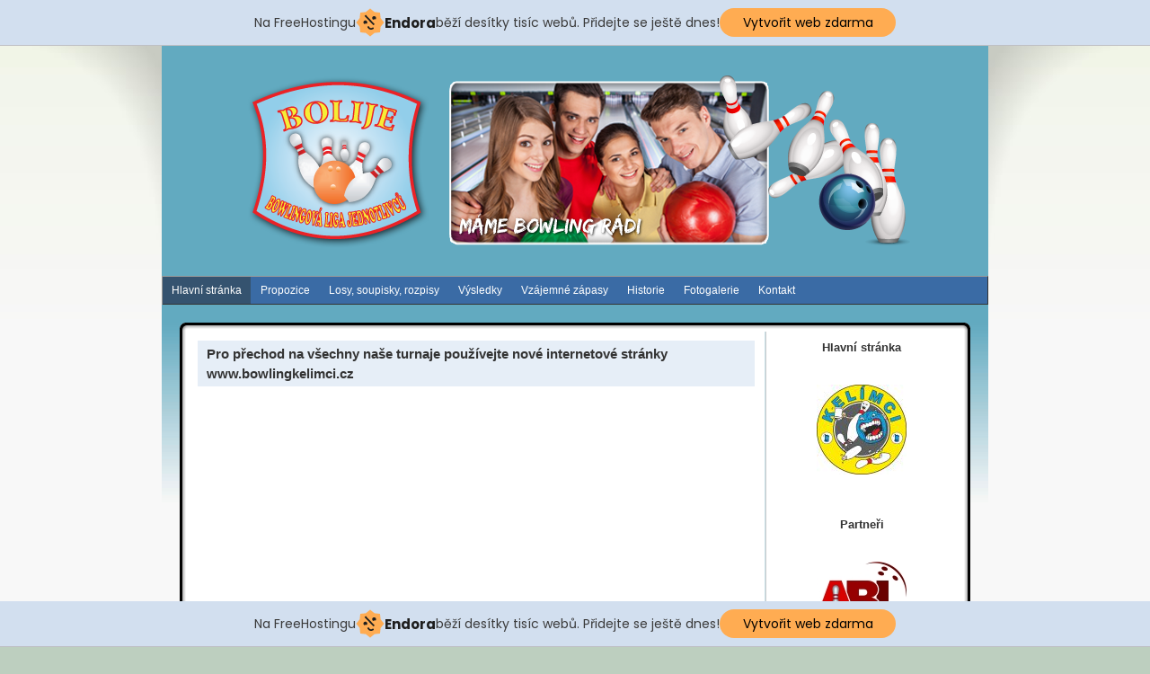

--- FILE ---
content_type: text/html; charset=UTF-8
request_url: http://bolije.bowlingkelimci.cz/pro-prechod-na-vsechny-nase-turnaje-pouzivejte-nove-internetove-stranky-www-bowlingkelimci-cz/
body_size: 8663
content:
<script>
  (function(i,s,o,g,r,a,m){i['GoogleAnalyticsObject']=r;i[r]=i[r]||function(){
  (i[r].q=i[r].q||[]).push(arguments)},i[r].l=1*new Date();a=s.createElement(o),
  m=s.getElementsByTagName(o)[0];a.async=1;a.src=g;m.parentNode.insertBefore(a,m)
  })(window,document,'script','//www.google-analytics.com/analytics.js','ga');

  ga('create', 'UA-53913225-1', 'auto');
  ga('send', 'pageview');

</script>

<!DOCTYPE html PUBLIC "-//W3C//DTD XHTML 1.0 Transitional//EN" "http://www.w3.org/TR/xhtml1/DTD/xhtml1-transitional.dtd">
<html xmlns="http://www.w3.org/1999/xhtml" lang="cs-CZ">
<head profile="http://gmpg.org/xfn/11">
	<meta http-equiv="Content-Type" content="text/html; charset=UTF-8" />
	<meta name="MSSmartTagsPreventParsing" content="TRUE" />
        <meta name="keywords" content="bolije,bowling,ostrava,liga,bowlingová,bowling"/>
        <meta name="robots" content="index,follow"/>
        <meta name="author" content="Milan Motyka"/>
	<meta http-equiv="imagetoolbar" content="no" />
	<meta http-equiv=”X-UA-Compatible” content=”IE=EmulateIE7? /> 	
	<title>Pro přechod na všechny naše turnaje používejte nové internetové stránky www.bowlingkelimci.cz &raquo; Bolije &#8211; Bowlingová liga jednotlivců</title>
	<base href="http://bolije.bowlingkelimci.cz"></base>

	<link rel="pingback" href="http://bolije.bowlingkelimci.cz/xmlrpc.php" />
	<link rel="alternate" type="application/rss+xml" title="Bolije &#8211; Bowlingová liga jednotlivců &raquo; global feed" href="http://bolije.bowlingkelimci.cz/feed/" />

	
	<link rel="stylesheet" href="http://bolije.bowlingkelimci.cz/wp-content/themes/blend/css.php?c=style.css&amp;f=blues" type="text/css" media="screen" />
	<link rel="stylesheet" href="http://bolije.bowlingkelimci.cz/wp-content/themes/blend/css.php?c=print.css" type="text/css" media="print" />

	<!--[if lt IE 7]>
	<link rel="stylesheet" href="http://bolije.bowlingkelimci.cz/wp-content/themes/blend/ie.css" type="text/css" media="screen"/>

	<style>
		a#header_image img { visibility:hidden}
		a#header_image { filter:progid:DXImageTransform.Microsoft.AlphaImageLoader(src='http://bolije.bowlingkelimci.cz/header.png', sizingMethod='image'; cursor:pointer}
	</style>

	<![endif]-->

	<link rel='dns-prefetch' href='//s.w.org' />
		<script type="text/javascript">
			window._wpemojiSettings = {"baseUrl":"https:\/\/s.w.org\/images\/core\/emoji\/2.2.1\/72x72\/","ext":".png","svgUrl":"https:\/\/s.w.org\/images\/core\/emoji\/2.2.1\/svg\/","svgExt":".svg","source":{"concatemoji":"http:\/\/bolije.bowlingkelimci.cz\/wp-includes\/js\/wp-emoji-release.min.js?ver=4.7.31"}};
			!function(t,a,e){var r,n,i,o=a.createElement("canvas"),l=o.getContext&&o.getContext("2d");function c(t){var e=a.createElement("script");e.src=t,e.defer=e.type="text/javascript",a.getElementsByTagName("head")[0].appendChild(e)}for(i=Array("flag","emoji4"),e.supports={everything:!0,everythingExceptFlag:!0},n=0;n<i.length;n++)e.supports[i[n]]=function(t){var e,a=String.fromCharCode;if(!l||!l.fillText)return!1;switch(l.clearRect(0,0,o.width,o.height),l.textBaseline="top",l.font="600 32px Arial",t){case"flag":return(l.fillText(a(55356,56826,55356,56819),0,0),o.toDataURL().length<3e3)?!1:(l.clearRect(0,0,o.width,o.height),l.fillText(a(55356,57331,65039,8205,55356,57096),0,0),e=o.toDataURL(),l.clearRect(0,0,o.width,o.height),l.fillText(a(55356,57331,55356,57096),0,0),e!==o.toDataURL());case"emoji4":return l.fillText(a(55357,56425,55356,57341,8205,55357,56507),0,0),e=o.toDataURL(),l.clearRect(0,0,o.width,o.height),l.fillText(a(55357,56425,55356,57341,55357,56507),0,0),e!==o.toDataURL()}return!1}(i[n]),e.supports.everything=e.supports.everything&&e.supports[i[n]],"flag"!==i[n]&&(e.supports.everythingExceptFlag=e.supports.everythingExceptFlag&&e.supports[i[n]]);e.supports.everythingExceptFlag=e.supports.everythingExceptFlag&&!e.supports.flag,e.DOMReady=!1,e.readyCallback=function(){e.DOMReady=!0},e.supports.everything||(r=function(){e.readyCallback()},a.addEventListener?(a.addEventListener("DOMContentLoaded",r,!1),t.addEventListener("load",r,!1)):(t.attachEvent("onload",r),a.attachEvent("onreadystatechange",function(){"complete"===a.readyState&&e.readyCallback()})),(r=e.source||{}).concatemoji?c(r.concatemoji):r.wpemoji&&r.twemoji&&(c(r.twemoji),c(r.wpemoji)))}(window,document,window._wpemojiSettings);
		</script>
		<style type="text/css">
img.wp-smiley,
img.emoji {
	display: inline !important;
	border: none !important;
	box-shadow: none !important;
	height: 1em !important;
	width: 1em !important;
	margin: 0 .07em !important;
	vertical-align: -0.1em !important;
	background: none !important;
	padding: 0 !important;
}
</style>
<link rel='stylesheet' id='contact-form-7-css'  href='http://bolije.bowlingkelimci.cz/wp-content/plugins/contact-form-7/includes/css/styles.css?ver=4.7' type='text/css' media='all' />
<script type='text/javascript' src='http://bolije.bowlingkelimci.cz/wp-includes/js/jquery/jquery.js?ver=1.12.4'></script>
<script type='text/javascript' src='http://bolije.bowlingkelimci.cz/wp-includes/js/jquery/jquery-migrate.min.js?ver=1.4.1'></script>
<script type='text/javascript'>
/* <![CDATA[ */
var behaviourL10n = {"searchError":"Oops! Try again.","searchPrompt":"Hledat","trackbackShowText":"Show trackbacks","trackbackHideText":"Hide trackbacks","replyHideMany":"Hide %count% replies to %name% comment","replyShowMany":"View %count% replies to %name% comment","replyHideOne":"Hide the reply to %name% comment","replyShowOne":"View the reply to %name% comment","nestDepth":"1"};
/* ]]> */
</script>
<script type='text/javascript' src='http://bolije.bowlingkelimci.cz/wp-content/themes/blend/js/behaviour.min.js?ver=1'></script>
<link rel='https://api.w.org/' href='http://bolije.bowlingkelimci.cz/wp-json/' />
<link rel="EditURI" type="application/rsd+xml" title="RSD" href="http://bolije.bowlingkelimci.cz/xmlrpc.php?rsd" />
<link rel="wlwmanifest" type="application/wlwmanifest+xml" href="http://bolije.bowlingkelimci.cz/wp-includes/wlwmanifest.xml" /> 
<link rel='prev' title='V druhém hracím dni Hošíčkovi vítězství už neuniklo' href='http://bolije.bowlingkelimci.cz/v-druhem-hracim-dni-hosickovi-vitezstvi-uz-neuniklo/' />
<link rel='next' title='Zelená skupina má před sebou druhý hrací den' href='http://bolije.bowlingkelimci.cz/zelena-skupina-ma-pred-sebou-druhy-hraci-den/' />
<meta name="generator" content="WordPress 4.7.31" />
<link rel="canonical" href="http://bolije.bowlingkelimci.cz/pro-prechod-na-vsechny-nase-turnaje-pouzivejte-nove-internetove-stranky-www-bowlingkelimci-cz/" />
<link rel='shortlink' href='http://bolije.bowlingkelimci.cz/?p=4681' />
<link rel="alternate" type="application/json+oembed" href="http://bolije.bowlingkelimci.cz/wp-json/oembed/1.0/embed?url=http%3A%2F%2Fbolije.bowlingkelimci.cz%2Fpro-prechod-na-vsechny-nase-turnaje-pouzivejte-nove-internetove-stranky-www-bowlingkelimci-cz%2F" />
<link rel="alternate" type="text/xml+oembed" href="http://bolije.bowlingkelimci.cz/wp-json/oembed/1.0/embed?url=http%3A%2F%2Fbolije.bowlingkelimci.cz%2Fpro-prechod-na-vsechny-nase-turnaje-pouzivejte-nove-internetove-stranky-www-bowlingkelimci-cz%2F&#038;format=xml" />
<!-- <meta name="NextGEN" version="3.1.4" /> -->
<style type="text/css" media="all">
	<!--
	#title-text {position:absolute;top:-1000em;}
	-->
</style>

<!-- injected banner -->
<div class="endora-panel">
  <p class="endora-panel-text">
    Na FreeHostingu
    <svg
      class="endora-panel-img"
      xmlns="http://www.w3.org/2000/svg "
      width="33"
      height="32"
      viewBox="0 0 33 32"
      fill="none"
    >
      <path
        d="M16.5 0L21.4718 3.99696L27.8137 4.6863L28.5031 11.0282L32.5 16L28.5031 20.9719L27.8137 27.3137L21.4718 28.0031L16.5 32L11.5282 28.0031L5.18627 27.3137L4.49693 20.9719L0.499969 16L4.49693 11.0282L5.18627 4.6863L11.5282 3.99696L16.5 0Z"
        fill="#FFAC52"
      />
      <path
        fill-rule="evenodd"
        clip-rule="evenodd"
        d="M11.4222 7.24796L21.6345 17.9526L20.2809 19.2439L10.0686 8.53928L11.4222 7.24796Z"
        fill="#1E1E1E"
      />
      <path
        fill-rule="evenodd"
        clip-rule="evenodd"
        d="M14.779 20.0958L15.387 21.1591C16.1143 22.4311 17.7765 22.8049 18.9784 21.9666L19.7456 21.4315L20.8158 22.9659L20.0486 23.501C17.9451 24.9682 15.036 24.314 13.763 22.0876L13.155 21.0243L14.779 20.0958Z"
        fill="#1E1E1E"
      />
      <path
        d="M21.0541 8.74487C22.2809 8.74497 23.2758 9.73971 23.2758 10.9666C23.2757 11.475 23.1022 11.9418 22.8148 12.3162C22.5848 12.2747 22.3478 12.2527 22.1058 12.2527C21.3098 12.2527 20.5684 12.4864 19.9467 12.8894C19.2815 12.5056 18.8325 11.7896 18.8324 10.9666C18.8324 9.73965 19.8272 8.74487 21.0541 8.74487Z"
        fill="#1E1E1E"
      />
      <path
        d="M10.9979 13.6553C12.2247 13.6554 13.2195 14.6501 13.2195 15.877C13.2195 16.3854 13.046 16.8522 12.7586 17.2266C12.5288 17.1852 12.2923 17.1621 12.0506 17.1621C11.2543 17.1621 10.5123 17.3966 9.89044 17.7998C9.22534 17.416 8.77625 16.7 8.77618 15.877C8.77618 14.6501 9.77096 13.6553 10.9979 13.6553Z"
        fill="#1E1E1E"
      /></svg
    ><span class="endora-panel-text-span"> Endora</span> běží desítky tisíc
    webů. Přidejte se ještě dnes!
  </p>
  <a
    target="_blank"
    href="https://www.endora.cz/?utm_source=customer&utm_medium=header-banner&utm_campaign=freehosting "
    class="endora-panel-btn"
    >Vytvořit web zdarma</a
  >
</div>
<div class="endora-panel bottom">
  <p class="endora-panel-text">
    Na FreeHostingu
    <svg
      class="endora-panel-img"
      xmlns="http://www.w3.org/2000/svg "
      width="33"
      height="32"
      viewBox="0 0 33 32"
      fill="none"
    >
      <path
        d="M16.5 0L21.4718 3.99696L27.8137 4.6863L28.5031 11.0282L32.5 16L28.5031 20.9719L27.8137 27.3137L21.4718 28.0031L16.5 32L11.5282 28.0031L5.18627 27.3137L4.49693 20.9719L0.499969 16L4.49693 11.0282L5.18627 4.6863L11.5282 3.99696L16.5 0Z"
        fill="#FFAC52"
      />
      <path
        fill-rule="evenodd"
        clip-rule="evenodd"
        d="M11.4222 7.24796L21.6345 17.9526L20.2809 19.2439L10.0686 8.53928L11.4222 7.24796Z"
        fill="#1E1E1E"
      />
      <path
        fill-rule="evenodd"
        clip-rule="evenodd"
        d="M14.779 20.0958L15.387 21.1591C16.1143 22.4311 17.7765 22.8049 18.9784 21.9666L19.7456 21.4315L20.8158 22.9659L20.0486 23.501C17.9451 24.9682 15.036 24.314 13.763 22.0876L13.155 21.0243L14.779 20.0958Z"
        fill="#1E1E1E"
      />
      <path
        d="M21.0541 8.74487C22.2809 8.74497 23.2758 9.73971 23.2758 10.9666C23.2757 11.475 23.1022 11.9418 22.8148 12.3162C22.5848 12.2747 22.3478 12.2527 22.1058 12.2527C21.3098 12.2527 20.5684 12.4864 19.9467 12.8894C19.2815 12.5056 18.8325 11.7896 18.8324 10.9666C18.8324 9.73965 19.8272 8.74487 21.0541 8.74487Z"
        fill="#1E1E1E"
      />
      <path
        d="M10.9979 13.6553C12.2247 13.6554 13.2195 14.6501 13.2195 15.877C13.2195 16.3854 13.046 16.8522 12.7586 17.2266C12.5288 17.1852 12.2923 17.1621 12.0506 17.1621C11.2543 17.1621 10.5123 17.3966 9.89044 17.7998C9.22534 17.416 8.77625 16.7 8.77618 15.877C8.77618 14.6501 9.77096 13.6553 10.9979 13.6553Z"
        fill="#1E1E1E"
      /></svg
    ><span class="endora-panel-text-span"> Endora</span> běží desítky tisíc
    webů. Přidejte se ještě dnes!
  </p>
  <a
    target="_blank"
    href="https://www.endora.cz/?utm_source=customer&utm_medium=header-banner&utm_campaign=freehosting "
    class="endora-panel-btn"
    >Vytvořit web zdarma</a
  >
</div>
<style>
  @import url("https://fonts.googleapis.com/css?family=Poppins:400,700,900");
  .bottom {
    position: fixed;
    z-index: 2;
    bottom: 0;
  }
  .endora-panel {
    width:  -webkit-fill-available !important;
    border-bottom: 1px solid #bebfc4;
    background: #d2dfef;
    display: flex;
    justify-content: center;
    align-items: center;
    padding: 0 10px;
    gap: 105px;
    height: 50px;
    @media (max-width: 650px) {
      gap: 0px;
      justify-content: space-between;
    }
  }
  .endora-panel-btn {
    width: 176px;
    height: 32px;
    justify-content: center;
    align-items: center;
    display: flex;
    border-radius: 26px;
    background: #ffac52;
    font: 500 14px Poppins;
    color: black;
    padding: 0 10px;
    text-decoration: none;
    @media (max-width: 650px) {
      font: 500 10px Poppins;
      width: 121px;
      height: 36px;
      text-align: center;
      line-height: 12px;
    }
  }
  .endora-panel-text {
    color: #3a3a3a;
    display: flex;
    align-items: center;
    gap: 5px;
    font: 400 14px Poppins;
    flex-wrap: wrap;
    margin: 0 !important;
    @media (max-width: 650px) {
      font: 400 10px Poppins;
      width: 60\;
      justify-items: center;
      line-height: 9px;
    }
  }
  .endora-panel-text-span {
    display: flex;
    align-items: center;
    gap: 5px;
    font: 600 15px Poppins;
    color: #1e1e1e;
    @media (max-width: 650px) {
      font: 600 11px Poppins;
    }
  }
  .endora-panel-img {
    width: 32px;
    height: 32px;
    @media (max-width: 650px) {
      width: 20px;
      height: 20px;
    }
  }
</style>
<!-- end banner -->

</head>
<body id="jan"class="post-template-default single single-post postid-4681 single-format-standard webkit">
<div id="background-layer-1">
<div id="background-layer-2">
<div id="background-layer-3">
<div id="container"><div id="header">
<div id="titles" class="with-image">	<a href="http://bolije.bowlingkelimci.cz" id="header_image">
		<img src="http://bolije.bowlingkelimci.cz/header.png" alt="Bolije &#8211; Bowlingová liga jednotlivců" />
	</a><div id="title-text">
	<h1 id="main-page-title">Bolije &#8211; Bowlingová liga jednotlivců</h1>	<h2 id="tag-line">Bolije &#8211; Bowlingová liga jednotlivců</h2></div>
</div>	<div class="clear"></div>
</div>

			<div id="nav">				<ul id="pages_list"><li class="page_item page-item-13 page_item_has_children current_page_parent"><a href="http://bolije.bowlingkelimci.cz/pot-cup-2012/">Hlavní stránka</a>
<ul class='children'>
	<li class="page_item page-item-1290"><a href="http://bolije.bowlingkelimci.cz/pot-cup-2012/prihlaska-do-ligy/">Přihláška do ligy</a></li>
</ul>
</li>
<li class="page_item page-item-255 page_item_has_children"><a href="http://bolije.bowlingkelimci.cz/bolije/">Propozice</a>
<ul class='children'>
	<li class="page_item page-item-7101"><a href="http://bolije.bowlingkelimci.cz/bolije/propozice-finalovy-turnaj/">Propozice Finále</a></li>
</ul>
</li>
<li class="page_item page-item-4457 page_item_has_children"><a href="http://bolije.bowlingkelimci.cz/losysoupiskyrozpisy/">Losy, soupisky, rozpisy</a>
<ul class='children'>
	<li class="page_item page-item-350 page_item_has_children"><a href="http://bolije.bowlingkelimci.cz/losysoupiskyrozpisy/los-2012-2013/">Los 2016 / 2017</a>
	<ul class='children'>
		<li class="page_item page-item-2538"><a href="http://bolije.bowlingkelimci.cz/losysoupiskyrozpisy/los-2012-2013/bolije/">Modrá skupina</a></li>
		<li class="page_item page-item-2540"><a href="http://bolije.bowlingkelimci.cz/losysoupiskyrozpisy/los-2012-2013/bolije-farma/">Zelená skupina</a></li>
	</ul>
</li>
	<li class="page_item page-item-346 page_item_has_children"><a href="http://bolije.bowlingkelimci.cz/losysoupiskyrozpisy/startovni-listina/">Soupisky</a>
	<ul class='children'>
		<li class="page_item page-item-2576 page_item_has_children"><a href="http://bolije.bowlingkelimci.cz/losysoupiskyrozpisy/startovni-listina/soupiska-hracu/">Modrá skupina</a>
		<ul class='children'>
			<li class="page_item page-item-658"><a href="http://bolije.bowlingkelimci.cz/losysoupiskyrozpisy/startovni-listina/soupiska-hracu/7-rada/">1. Ráďa</a></li>
			<li class="page_item page-item-4498"><a href="http://bolije.bowlingkelimci.cz/losysoupiskyrozpisy/startovni-listina/soupiska-hracu/n-h-1-lysek-petr/">2. Hošíček</a></li>
			<li class="page_item page-item-787"><a href="http://bolije.bowlingkelimci.cz/losysoupiskyrozpisy/startovni-listina/soupiska-hracu/6-misa-2/">3. Míša</a></li>
			<li class="page_item page-item-770"><a href="http://bolije.bowlingkelimci.cz/losysoupiskyrozpisy/startovni-listina/soupiska-hracu/n-h-janes/">4. Janes</a></li>
			<li class="page_item page-item-5650"><a href="http://bolije.bowlingkelimci.cz/losysoupiskyrozpisy/startovni-listina/soupiska-hracu/n-h-2-lysek-martin/">6. Džaba</a></li>
			<li class="page_item page-item-669"><a href="http://bolije.bowlingkelimci.cz/losysoupiskyrozpisy/startovni-listina/soupiska-hracu/8-danek/">7. Danek</a></li>
			<li class="page_item page-item-594"><a href="http://bolije.bowlingkelimci.cz/losysoupiskyrozpisy/startovni-listina/soupiska-hracu/2-milan/">8. Milan</a></li>
			<li class="page_item page-item-634"><a href="http://bolije.bowlingkelimci.cz/losysoupiskyrozpisy/startovni-listina/soupiska-hracu/5-klus-frantisek/">9. Franta</a></li>
			<li class="page_item page-item-719"><a href="http://bolije.bowlingkelimci.cz/losysoupiskyrozpisy/startovni-listina/soupiska-hracu/11-jindra/">11. Jindra</a></li>
			<li class="page_item page-item-606"><a href="http://bolije.bowlingkelimci.cz/losysoupiskyrozpisy/startovni-listina/soupiska-hracu/4-lubos/">12. Luboš</a></li>
			<li class="page_item page-item-765"><a href="http://bolije.bowlingkelimci.cz/losysoupiskyrozpisy/startovni-listina/soupiska-hracu/18-maros/">13. Maroš</a></li>
			<li class="page_item page-item-738"><a href="http://bolije.bowlingkelimci.cz/losysoupiskyrozpisy/startovni-listina/soupiska-hracu/14-maldr/">14. Maldr</a></li>
			<li class="page_item page-item-728"><a href="http://bolije.bowlingkelimci.cz/losysoupiskyrozpisy/startovni-listina/soupiska-hracu/12-zdenda/">15. Zdenda</a></li>
			<li class="page_item page-item-733"><a href="http://bolije.bowlingkelimci.cz/losysoupiskyrozpisy/startovni-listina/soupiska-hracu/13-laco/">16. Laco</a></li>
			<li class="page_item page-item-5645"><a href="http://bolije.bowlingkelimci.cz/losysoupiskyrozpisy/startovni-listina/soupiska-hracu/n-h-1-mrozek-antonin/">17. Žetony</a></li>
			<li class="page_item page-item-757"><a href="http://bolije.bowlingkelimci.cz/losysoupiskyrozpisy/startovni-listina/soupiska-hracu/17-vaso/">18. Vašo</a></li>
			<li class="page_item page-item-6677"><a href="http://bolije.bowlingkelimci.cz/losysoupiskyrozpisy/startovni-listina/soupiska-hracu/n-h-1-ondra/">N.h.1 Ondra</a></li>
			<li class="page_item page-item-6679"><a href="http://bolije.bowlingkelimci.cz/losysoupiskyrozpisy/startovni-listina/soupiska-hracu/n-h-2-cicero/">N.h.2  Cicero</a></li>
		</ul>
</li>
		<li class="page_item page-item-2607 page_item_has_children"><a href="http://bolije.bowlingkelimci.cz/losysoupiskyrozpisy/startovni-listina/seznam-hracu/">Zelená skupina</a>
		<ul class='children'>
			<li class="page_item page-item-2819"><a href="http://bolije.bowlingkelimci.cz/losysoupiskyrozpisy/startovni-listina/seznam-hracu/7-tita/">1. Tita</a></li>
			<li class="page_item page-item-2821"><a href="http://bolije.bowlingkelimci.cz/losysoupiskyrozpisy/startovni-listina/seznam-hracu/8-dedek/">2. Dědek</a></li>
			<li class="page_item page-item-2839"><a href="http://bolije.bowlingkelimci.cz/losysoupiskyrozpisy/startovni-listina/seznam-hracu/17-petr/">3. Petr</a></li>
			<li class="page_item page-item-2815"><a href="http://bolije.bowlingkelimci.cz/losysoupiskyrozpisy/startovni-listina/seznam-hracu/5-rudi/">4. Rudi</a></li>
			<li class="page_item page-item-2833"><a href="http://bolije.bowlingkelimci.cz/losysoupiskyrozpisy/startovni-listina/seznam-hracu/14-sylva/">5. Sylva</a></li>
			<li class="page_item page-item-2837"><a href="http://bolije.bowlingkelimci.cz/losysoupiskyrozpisy/startovni-listina/seznam-hracu/16-evik/">6. Evik</a></li>
			<li class="page_item page-item-2817"><a href="http://bolije.bowlingkelimci.cz/losysoupiskyrozpisy/startovni-listina/seznam-hracu/6-drno/">7. Drňo</a></li>
			<li class="page_item page-item-5671"><a href="http://bolije.bowlingkelimci.cz/losysoupiskyrozpisy/startovni-listina/seznam-hracu/n-h-1-rumcajs/">8. Rumcajs</a></li>
			<li class="page_item page-item-2831"><a href="http://bolije.bowlingkelimci.cz/losysoupiskyrozpisy/startovni-listina/seznam-hracu/13-karko/">9. Karko</a></li>
			<li class="page_item page-item-2807"><a href="http://bolije.bowlingkelimci.cz/losysoupiskyrozpisy/startovni-listina/seznam-hracu/2-pavel/">10. Pavel</a></li>
			<li class="page_item page-item-2811"><a href="http://bolije.bowlingkelimci.cz/losysoupiskyrozpisy/startovni-listina/seznam-hracu/4-bedrich/">11. Bedřich</a></li>
			<li class="page_item page-item-2835"><a href="http://bolije.bowlingkelimci.cz/losysoupiskyrozpisy/startovni-listina/seznam-hracu/15-misu/">12. Mišu</a></li>
			<li class="page_item page-item-2823"><a href="http://bolije.bowlingkelimci.cz/losysoupiskyrozpisy/startovni-listina/seznam-hracu/9-reqil/">14. Reqil</a></li>
			<li class="page_item page-item-2829"><a href="http://bolije.bowlingkelimci.cz/losysoupiskyrozpisy/startovni-listina/seznam-hracu/12-hobbitek/">15. Hobbitek</a></li>
			<li class="page_item page-item-2827"><a href="http://bolije.bowlingkelimci.cz/losysoupiskyrozpisy/startovni-listina/seznam-hracu/11-ondrik/">16. Ondrik</a></li>
			<li class="page_item page-item-4506"><a href="http://bolije.bowlingkelimci.cz/losysoupiskyrozpisy/startovni-listina/seznam-hracu/n-h-2-martas/">17. Marťas</a></li>
		</ul>
</li>
	</ul>
</li>
	<li class="page_item page-item-400"><a href="http://bolije.bowlingkelimci.cz/losysoupiskyrozpisy/terminy-hracich-dnu-2/">Termíny hracích dnů</a></li>
	<li class="page_item page-item-353 page_item_has_children"><a href="http://bolije.bowlingkelimci.cz/losysoupiskyrozpisy/rozpis-zapasu/">Rozpis zápasů</a>
	<ul class='children'>
		<li class="page_item page-item-5524"><a href="http://bolije.bowlingkelimci.cz/losysoupiskyrozpisy/rozpis-zapasu/5524-2/">Modrá skupina</a></li>
		<li class="page_item page-item-2630"><a href="http://bolije.bowlingkelimci.cz/losysoupiskyrozpisy/rozpis-zapasu/bolije-farma/">Zelená skupina</a></li>
	</ul>
</li>
</ul>
</li>
<li class="page_item page-item-2710 page_item_has_children"><a href="http://bolije.bowlingkelimci.cz/vysledky/">Výsledky</a>
<ul class='children'>
	<li class="page_item page-item-6736 page_item_has_children"><a href="http://bolije.bowlingkelimci.cz/vysledky/modra-skupina/">Modrá skupina</a>
	<ul class='children'>
		<li class="page_item page-item-6778"><a href="http://bolije.bowlingkelimci.cz/vysledky/modra-skupina/prubezna-tabulka/">Průběžná tabulka</a></li>
		<li class="page_item page-item-6741"><a href="http://bolije.bowlingkelimci.cz/vysledky/modra-skupina/1-hraci-den/">1.hrací den</a></li>
		<li class="page_item page-item-6822"><a href="http://bolije.bowlingkelimci.cz/vysledky/modra-skupina/2-hraci-den/">2.hrací den</a></li>
		<li class="page_item page-item-6910"><a href="http://bolije.bowlingkelimci.cz/vysledky/modra-skupina/6910-2/">3.hrací den</a></li>
		<li class="page_item page-item-6947"><a href="http://bolije.bowlingkelimci.cz/vysledky/modra-skupina/6947-2/">4.hrací den</a></li>
		<li class="page_item page-item-7009"><a href="http://bolije.bowlingkelimci.cz/vysledky/modra-skupina/5-hraci-den/">5.hrací den</a></li>
		<li class="page_item page-item-7074"><a href="http://bolije.bowlingkelimci.cz/vysledky/modra-skupina/6-hraci-den/">6.hrací den</a></li>
	</ul>
</li>
	<li class="page_item page-item-6739 page_item_has_children"><a href="http://bolije.bowlingkelimci.cz/vysledky/zelena-skupina/">Zelená skupina</a>
	<ul class='children'>
		<li class="page_item page-item-6785"><a href="http://bolije.bowlingkelimci.cz/vysledky/zelena-skupina/prubezna-tabulka/">Průběžná tabulka</a></li>
		<li class="page_item page-item-6743"><a href="http://bolije.bowlingkelimci.cz/vysledky/zelena-skupina/1-hraci-den/">1.hrací den</a></li>
		<li class="page_item page-item-6861"><a href="http://bolije.bowlingkelimci.cz/vysledky/zelena-skupina/2-hraci-den-2/">2.hrací den</a></li>
		<li class="page_item page-item-6918"><a href="http://bolije.bowlingkelimci.cz/vysledky/zelena-skupina/3-hraci-den/">3.hrací den</a></li>
		<li class="page_item page-item-6966"><a href="http://bolije.bowlingkelimci.cz/vysledky/zelena-skupina/4-hraci-den/">4.hrací den</a></li>
		<li class="page_item page-item-7016"><a href="http://bolije.bowlingkelimci.cz/vysledky/zelena-skupina/5-hraci-den/">5.hrací den</a></li>
		<li class="page_item page-item-7060"><a href="http://bolije.bowlingkelimci.cz/vysledky/zelena-skupina/7060-2/">6.hrací den</a></li>
	</ul>
</li>
	<li class="page_item page-item-7130"><a href="http://bolije.bowlingkelimci.cz/vysledky/vysledky-finale/">Výsledky FINÁLE</a></li>
</ul>
</li>
<li class="page_item page-item-2421"><a href="http://bolije.bowlingkelimci.cz/vzajemne-zapasy/">Vzájemné zápasy</a></li>
<li class="page_item page-item-367 page_item_has_children"><a href="http://bolije.bowlingkelimci.cz/historie/">Historie</a>
<ul class='children'>
	<li class="page_item page-item-374 page_item_has_children"><a href="http://bolije.bowlingkelimci.cz/historie/mistri-bolije-2/">Mistři</a>
	<ul class='children'>
		<li class="page_item page-item-384"><a href="http://bolije.bowlingkelimci.cz/historie/mistri-bolije-2/sezona-2009-2010/">Sezóna 2009 / 2010</a></li>
		<li class="page_item page-item-390"><a href="http://bolije.bowlingkelimci.cz/historie/mistri-bolije-2/sezona-2010-2011/">Sezóna 2010 / 2011</a></li>
		<li class="page_item page-item-392"><a href="http://bolije.bowlingkelimci.cz/historie/mistri-bolije-2/sezona-2011-2012/">Sezóna 2011 / 2012</a></li>
		<li class="page_item page-item-2263"><a href="http://bolije.bowlingkelimci.cz/historie/mistri-bolije-2/sezona-2012-2013/">Sezóna 2012 / 2013</a></li>
		<li class="page_item page-item-4248"><a href="http://bolije.bowlingkelimci.cz/historie/mistri-bolije-2/sezona-2013-2014/">Sezóna 2013 / 2014</a></li>
		<li class="page_item page-item-5588"><a href="http://bolije.bowlingkelimci.cz/historie/mistri-bolije-2/sezona-2014-2015/">Sezóna 2014 / 2015</a></li>
		<li class="page_item page-item-6567"><a href="http://bolije.bowlingkelimci.cz/historie/mistri-bolije-2/sezona-2015-2016/">Sezóna 2015 / 2016</a></li>
	</ul>
</li>
	<li class="page_item page-item-618 page_item_has_children"><a href="http://bolije.bowlingkelimci.cz/historie/konecna-tabulka-2009-2010/">Konečné tabulky</a>
	<ul class='children'>
		<li class="page_item page-item-625"><a href="http://bolije.bowlingkelimci.cz/historie/konecna-tabulka-2009-2010/sezona-2009-2010/">Sezóna 2009 / 2010</a></li>
		<li class="page_item page-item-627"><a href="http://bolije.bowlingkelimci.cz/historie/konecna-tabulka-2009-2010/sezona-2010-2011/">Sezóna 2010 / 2011</a></li>
		<li class="page_item page-item-629"><a href="http://bolije.bowlingkelimci.cz/historie/konecna-tabulka-2009-2010/sezona-2011-2012/">Sezóna 2011 / 2012</a></li>
		<li class="page_item page-item-2317"><a href="http://bolije.bowlingkelimci.cz/historie/konecna-tabulka-2009-2010/sezona-2012-2013/">Sezóna 2012 / 2013</a></li>
		<li class="page_item page-item-3059"><a href="http://bolije.bowlingkelimci.cz/historie/konecna-tabulka-2009-2010/prubezna-tabulka/">Sezóna 2013 / 2014</a></li>
		<li class="page_item page-item-4467"><a href="http://bolije.bowlingkelimci.cz/historie/konecna-tabulka-2009-2010/prubezna-tabulka-2/">Sezóna 2014 / 2015</a></li>
		<li class="page_item page-item-6581"><a href="http://bolije.bowlingkelimci.cz/historie/konecna-tabulka-2009-2010/sezona-2015-2016/">Sezóna 2015 / 2016</a></li>
	</ul>
</li>
	<li class="page_item page-item-2344 page_item_has_children"><a href="http://bolije.bowlingkelimci.cz/historie/sezona-20122013/">Sezóna 2012 / 2013</a>
	<ul class='children'>
		<li class="page_item page-item-356 page_item_has_children"><a href="http://bolije.bowlingkelimci.cz/historie/sezona-20122013/vysledky-2/">Výsledky</a>
		<ul class='children'>
			<li class="page_item page-item-1173"><a href="http://bolije.bowlingkelimci.cz/historie/sezona-20122013/vysledky-2/prvni-hraci-den/">1.hrací den</a></li>
			<li class="page_item page-item-1316"><a href="http://bolije.bowlingkelimci.cz/historie/sezona-20122013/vysledky-2/2-hraci-den-7-10-2012/">2.hrací den</a></li>
			<li class="page_item page-item-1459"><a href="http://bolije.bowlingkelimci.cz/historie/sezona-20122013/vysledky-2/3-hraci-den/">3.hrací den</a></li>
			<li class="page_item page-item-1569"><a href="http://bolije.bowlingkelimci.cz/historie/sezona-20122013/vysledky-2/4-hraci-den/">4.hrací den</a></li>
			<li class="page_item page-item-1668"><a href="http://bolije.bowlingkelimci.cz/historie/sezona-20122013/vysledky-2/5-hraci-den/">5.hrací den</a></li>
			<li class="page_item page-item-1769"><a href="http://bolije.bowlingkelimci.cz/historie/sezona-20122013/vysledky-2/6-hraci-den/">6.hrací den</a></li>
			<li class="page_item page-item-1859"><a href="http://bolije.bowlingkelimci.cz/historie/sezona-20122013/vysledky-2/7-hraci-den/">7.hrací den</a></li>
			<li class="page_item page-item-1945"><a href="http://bolije.bowlingkelimci.cz/historie/sezona-20122013/vysledky-2/1945-2/">8.hrací den</a></li>
			<li class="page_item page-item-2041"><a href="http://bolije.bowlingkelimci.cz/historie/sezona-20122013/vysledky-2/9-hraci-den/">9.hrací den</a></li>
			<li class="page_item page-item-2098"><a href="http://bolije.bowlingkelimci.cz/historie/sezona-20122013/vysledky-2/10-hraci-den/">10.hrací den</a></li>
			<li class="page_item page-item-2219"><a href="http://bolije.bowlingkelimci.cz/historie/sezona-20122013/vysledky-2/11-hraci-den/">11.hrací den</a></li>
		</ul>
</li>
		<li class="page_item page-item-359 page_item_has_children"><a href="http://bolije.bowlingkelimci.cz/historie/sezona-20122013/prubezna-tabulka/">Tabulky ligy</a>
		<ul class='children'>
			<li class="page_item page-item-1259"><a href="http://bolije.bowlingkelimci.cz/historie/sezona-20122013/prubezna-tabulka/1259-2/">1.hrací den</a></li>
			<li class="page_item page-item-1320"><a href="http://bolije.bowlingkelimci.cz/historie/sezona-20122013/prubezna-tabulka/2-hraci-den-7-10-2012/">2.hrací den</a></li>
			<li class="page_item page-item-1476"><a href="http://bolije.bowlingkelimci.cz/historie/sezona-20122013/prubezna-tabulka/3-hraci-den/">3.hrací den</a></li>
			<li class="page_item page-item-1555"><a href="http://bolije.bowlingkelimci.cz/historie/sezona-20122013/prubezna-tabulka/4-hraci-den/">4.hrací den</a></li>
			<li class="page_item page-item-1656"><a href="http://bolije.bowlingkelimci.cz/historie/sezona-20122013/prubezna-tabulka/5-hraci-den/">5.hrací den</a></li>
			<li class="page_item page-item-1753"><a href="http://bolije.bowlingkelimci.cz/historie/sezona-20122013/prubezna-tabulka/6-hraci-den/">6.hrací den</a></li>
			<li class="page_item page-item-1836"><a href="http://bolije.bowlingkelimci.cz/historie/sezona-20122013/prubezna-tabulka/7-hraci-den/">7.hrací den</a></li>
			<li class="page_item page-item-1933"><a href="http://bolije.bowlingkelimci.cz/historie/sezona-20122013/prubezna-tabulka/8-hraci-den/">8.hrací den</a></li>
			<li class="page_item page-item-2029"><a href="http://bolije.bowlingkelimci.cz/historie/sezona-20122013/prubezna-tabulka/tabulka-9-hraci-den/">9.hrací den</a></li>
			<li class="page_item page-item-2082"><a href="http://bolije.bowlingkelimci.cz/historie/sezona-20122013/prubezna-tabulka/10-hraci-den/">10.hrací den</a></li>
			<li class="page_item page-item-2197"><a href="http://bolije.bowlingkelimci.cz/historie/sezona-20122013/prubezna-tabulka/11-hraci-den/">11.hrací den</a></li>
		</ul>
</li>
	</ul>
</li>
	<li class="page_item page-item-4254 page_item_has_children"><a href="http://bolije.bowlingkelimci.cz/historie/sezona-20132014/">Sezóna 2013 / 2014</a>
	<ul class='children'>
		<li class="page_item page-item-2729 page_item_has_children"><a href="http://bolije.bowlingkelimci.cz/historie/sezona-20132014/bolije/">BOLIJE</a>
		<ul class='children'>
			<li class="page_item page-item-2759"><a href="http://bolije.bowlingkelimci.cz/historie/sezona-20132014/bolije/bolije-2/">Tabulky</a></li>
			<li class="page_item page-item-2873"><a href="http://bolije.bowlingkelimci.cz/historie/sezona-20132014/bolije/1-hraci-den/">1.hrací den</a></li>
			<li class="page_item page-item-3032"><a href="http://bolije.bowlingkelimci.cz/historie/sezona-20132014/bolije/2-hraci-den/">2.hrací den</a></li>
			<li class="page_item page-item-3191"><a href="http://bolije.bowlingkelimci.cz/historie/sezona-20132014/bolije/3-hraci-den/">3.hrací den</a></li>
			<li class="page_item page-item-3347"><a href="http://bolije.bowlingkelimci.cz/historie/sezona-20132014/bolije/4-hraci-den/">4.hrací den</a></li>
			<li class="page_item page-item-3415"><a href="http://bolije.bowlingkelimci.cz/historie/sezona-20132014/bolije/5-hraci-den/">5.hrací den</a></li>
			<li class="page_item page-item-3525"><a href="http://bolije.bowlingkelimci.cz/historie/sezona-20132014/bolije/6-hraci-den/">6.hrací den</a></li>
			<li class="page_item page-item-3650"><a href="http://bolije.bowlingkelimci.cz/historie/sezona-20132014/bolije/7-hraci-den/">7.hrací den</a></li>
			<li class="page_item page-item-3815"><a href="http://bolije.bowlingkelimci.cz/historie/sezona-20132014/bolije/8-hraci-den/">8.hrací den</a></li>
			<li class="page_item page-item-3918"><a href="http://bolije.bowlingkelimci.cz/historie/sezona-20132014/bolije/9-hraci-den/">9.hrací den</a></li>
			<li class="page_item page-item-4008"><a href="http://bolije.bowlingkelimci.cz/historie/sezona-20132014/bolije/10-hraci-den/">10.hrací den</a></li>
			<li class="page_item page-item-4081"><a href="http://bolije.bowlingkelimci.cz/historie/sezona-20132014/bolije/11-hraci-den/">11.hrací den</a></li>
		</ul>
</li>
		<li class="page_item page-item-2732 page_item_has_children"><a href="http://bolije.bowlingkelimci.cz/historie/sezona-20132014/bolije-farma/">BOLIJE Farma</a>
		<ul class='children'>
			<li class="page_item page-item-2761"><a href="http://bolije.bowlingkelimci.cz/historie/sezona-20132014/bolije-farma/bolije-farma-2/">Tabulky</a></li>
			<li class="page_item page-item-2914"><a href="http://bolije.bowlingkelimci.cz/historie/sezona-20132014/bolije-farma/1-hraci-den/">1.hrací den</a></li>
			<li class="page_item page-item-3128"><a href="http://bolije.bowlingkelimci.cz/historie/sezona-20132014/bolije-farma/2-hraci-den/">2.hrací den</a></li>
			<li class="page_item page-item-3276"><a href="http://bolije.bowlingkelimci.cz/historie/sezona-20132014/bolije-farma/3-hraci-den/">3.hrací den</a></li>
			<li class="page_item page-item-3448"><a href="http://bolije.bowlingkelimci.cz/historie/sezona-20132014/bolije-farma/4-hraci-den/">4.hrací den</a></li>
			<li class="page_item page-item-3603"><a href="http://bolije.bowlingkelimci.cz/historie/sezona-20132014/bolije-farma/5-hraci-den/">5.hrací den</a></li>
			<li class="page_item page-item-3696"><a href="http://bolije.bowlingkelimci.cz/historie/sezona-20132014/bolije-farma/6-hraci-den/">6.hrací den</a></li>
			<li class="page_item page-item-3750"><a href="http://bolije.bowlingkelimci.cz/historie/sezona-20132014/bolije-farma/7-hraci-den/">7.hrací den</a></li>
			<li class="page_item page-item-3872"><a href="http://bolije.bowlingkelimci.cz/historie/sezona-20132014/bolije-farma/8-hraci-den/">8.hrací den</a></li>
			<li class="page_item page-item-3954"><a href="http://bolije.bowlingkelimci.cz/historie/sezona-20132014/bolije-farma/9-hraci-den/">9.hrací den</a></li>
			<li class="page_item page-item-4042"><a href="http://bolije.bowlingkelimci.cz/historie/sezona-20132014/bolije-farma/10-hraci-den/">10.hrací den</a></li>
			<li class="page_item page-item-4131"><a href="http://bolije.bowlingkelimci.cz/historie/sezona-20132014/bolije-farma/11-hraci-den/">11.hrací den</a></li>
		</ul>
</li>
	</ul>
</li>
	<li class="page_item page-item-5600 page_item_has_children"><a href="http://bolije.bowlingkelimci.cz/historie/sezona-2014-2015/">Sezóna 2014 / 2015</a>
	<ul class='children'>
		<li class="page_item page-item-4463 page_item_has_children"><a href="http://bolije.bowlingkelimci.cz/historie/sezona-2014-2015/modra-skupina/">Modrá skupina</a>
		<ul class='children'>
			<li class="page_item page-item-4554"><a href="http://bolije.bowlingkelimci.cz/historie/sezona-2014-2015/modra-skupina/1-hraci-den/">1.hrací den</a></li>
			<li class="page_item page-item-4642"><a href="http://bolije.bowlingkelimci.cz/historie/sezona-2014-2015/modra-skupina/2-hraci-den/">2.hrací den</a></li>
			<li class="page_item page-item-4729"><a href="http://bolije.bowlingkelimci.cz/historie/sezona-2014-2015/modra-skupina/3-hraci-den/">3.hrací den</a></li>
			<li class="page_item page-item-4818"><a href="http://bolije.bowlingkelimci.cz/historie/sezona-2014-2015/modra-skupina/4-hraci-den/">4.hrací den</a></li>
			<li class="page_item page-item-4890"><a href="http://bolije.bowlingkelimci.cz/historie/sezona-2014-2015/modra-skupina/5-hraci-den/">5.hrací den</a></li>
			<li class="page_item page-item-4960"><a href="http://bolije.bowlingkelimci.cz/historie/sezona-2014-2015/modra-skupina/4960-2/">6.hrací den</a></li>
			<li class="page_item page-item-5063"><a href="http://bolije.bowlingkelimci.cz/historie/sezona-2014-2015/modra-skupina/7-hraci-den/">7.hrací den</a></li>
			<li class="page_item page-item-5142"><a href="http://bolije.bowlingkelimci.cz/historie/sezona-2014-2015/modra-skupina/5142-2/">8.hrací den</a></li>
			<li class="page_item page-item-5214"><a href="http://bolije.bowlingkelimci.cz/historie/sezona-2014-2015/modra-skupina/9-hraci-den/">9.hrací den</a></li>
			<li class="page_item page-item-5276"><a href="http://bolije.bowlingkelimci.cz/historie/sezona-2014-2015/modra-skupina/10-hraci-den/">10.hrací den</a></li>
			<li class="page_item page-item-5382"><a href="http://bolije.bowlingkelimci.cz/historie/sezona-2014-2015/modra-skupina/11-hraci-den/">11.hrací den</a></li>
		</ul>
</li>
		<li class="page_item page-item-4465 page_item_has_children"><a href="http://bolije.bowlingkelimci.cz/historie/sezona-2014-2015/zelena-skupina/">Zelená skupina</a>
		<ul class='children'>
			<li class="page_item page-item-4473"><a href="http://bolije.bowlingkelimci.cz/historie/sezona-2014-2015/zelena-skupina/hraci-dny/">1.hrací den</a></li>
			<li class="page_item page-item-4691"><a href="http://bolije.bowlingkelimci.cz/historie/sezona-2014-2015/zelena-skupina/2-hraci-den/">2.hrací den</a></li>
			<li class="page_item page-item-4781"><a href="http://bolije.bowlingkelimci.cz/historie/sezona-2014-2015/zelena-skupina/3-hraci-den/">3.hrací den</a></li>
			<li class="page_item page-item-4845"><a href="http://bolije.bowlingkelimci.cz/historie/sezona-2014-2015/zelena-skupina/4-hraci-den/">4.hrací den</a></li>
			<li class="page_item page-item-4936"><a href="http://bolije.bowlingkelimci.cz/historie/sezona-2014-2015/zelena-skupina/5-hraci-den/">5.hrací den</a></li>
			<li class="page_item page-item-5010"><a href="http://bolije.bowlingkelimci.cz/historie/sezona-2014-2015/zelena-skupina/6-hraci-den/">6.hrací den</a></li>
			<li class="page_item page-item-5102"><a href="http://bolije.bowlingkelimci.cz/historie/sezona-2014-2015/zelena-skupina/7-hraci-den/">7.hrací den</a></li>
			<li class="page_item page-item-5172"><a href="http://bolije.bowlingkelimci.cz/historie/sezona-2014-2015/zelena-skupina/5172-2/">8.hrací den</a></li>
			<li class="page_item page-item-5252"><a href="http://bolije.bowlingkelimci.cz/historie/sezona-2014-2015/zelena-skupina/9-hraci-den/">9.hrací den</a></li>
			<li class="page_item page-item-5322"><a href="http://bolije.bowlingkelimci.cz/historie/sezona-2014-2015/zelena-skupina/10-hraci-den/">10.hrací den</a></li>
			<li class="page_item page-item-5424"><a href="http://bolije.bowlingkelimci.cz/historie/sezona-2014-2015/zelena-skupina/11-hraci-den/">11.hrací den</a></li>
		</ul>
</li>
		<li class="page_item page-item-5461"><a href="http://bolije.bowlingkelimci.cz/historie/sezona-2014-2015/vysledky-finale/">Výsledky FINÁLE</a></li>
	</ul>
</li>
	<li class="page_item page-item-6633 page_item_has_children"><a href="http://bolije.bowlingkelimci.cz/historie/sezona-2015-2016/">Sezóna 2015 / 2016</a>
	<ul class='children'>
		<li class="page_item page-item-6150 page_item_has_children"><a href="http://bolije.bowlingkelimci.cz/historie/sezona-2015-2016/zakladni-cast/">Základní část</a>
		<ul class='children'>
			<li class="page_item page-item-5611 page_item_has_children"><a href="http://bolije.bowlingkelimci.cz/historie/sezona-2015-2016/zakladni-cast/modra-skupina/">Modrá skupina</a>
			<ul class='children'>
				<li class="page_item page-item-5740"><a href="http://bolije.bowlingkelimci.cz/historie/sezona-2015-2016/zakladni-cast/modra-skupina/1-hraci-den/">1.hrací den</a></li>
				<li class="page_item page-item-5816"><a href="http://bolije.bowlingkelimci.cz/historie/sezona-2015-2016/zakladni-cast/modra-skupina/2-hraci-den/">2.hrací den</a></li>
				<li class="page_item page-item-5900"><a href="http://bolije.bowlingkelimci.cz/historie/sezona-2015-2016/zakladni-cast/modra-skupina/5900-2/">3.hrací den</a></li>
				<li class="page_item page-item-5979"><a href="http://bolije.bowlingkelimci.cz/historie/sezona-2015-2016/zakladni-cast/modra-skupina/4-hraci-den/">4.hrací den</a></li>
				<li class="page_item page-item-6029"><a href="http://bolije.bowlingkelimci.cz/historie/sezona-2015-2016/zakladni-cast/modra-skupina/5-hraci-den/">5.hrací den</a></li>
			</ul>
</li>
			<li class="page_item page-item-5613 page_item_has_children"><a href="http://bolije.bowlingkelimci.cz/historie/sezona-2015-2016/zakladni-cast/zelena-skupina/">Zelená skupina</a>
			<ul class='children'>
				<li class="page_item page-item-5758"><a href="http://bolije.bowlingkelimci.cz/historie/sezona-2015-2016/zakladni-cast/zelena-skupina/1-hraci-den/">1.hrací den</a></li>
				<li class="page_item page-item-5826"><a href="http://bolije.bowlingkelimci.cz/historie/sezona-2015-2016/zakladni-cast/zelena-skupina/5826-2/">2.hrací den</a></li>
				<li class="page_item page-item-5916"><a href="http://bolije.bowlingkelimci.cz/historie/sezona-2015-2016/zakladni-cast/zelena-skupina/3-hraci-den/">3.hrací den</a></li>
				<li class="page_item page-item-5966"><a href="http://bolije.bowlingkelimci.cz/historie/sezona-2015-2016/zakladni-cast/zelena-skupina/4-hraci-den/">4.hrací den</a></li>
				<li class="page_item page-item-6042"><a href="http://bolije.bowlingkelimci.cz/historie/sezona-2015-2016/zakladni-cast/zelena-skupina/5-hraci-den/">5.hrací den</a></li>
			</ul>
</li>
		</ul>
</li>
		<li class="page_item page-item-6152 page_item_has_children"><a href="http://bolije.bowlingkelimci.cz/historie/sezona-2015-2016/finalova-cast/">Finálová část</a>
		<ul class='children'>
			<li class="page_item page-item-6154 page_item_has_children"><a href="http://bolije.bowlingkelimci.cz/historie/sezona-2015-2016/finalova-cast/skupinavelky-mistr/">Skupina&#8220;Velký mistr&#8220;</a>
			<ul class='children'>
				<li class="page_item page-item-6227"><a href="http://bolije.bowlingkelimci.cz/historie/sezona-2015-2016/finalova-cast/skupinavelky-mistr/1-hraci-den-vm/">1.hrací den VM</a></li>
				<li class="page_item page-item-6289"><a href="http://bolije.bowlingkelimci.cz/historie/sezona-2015-2016/finalova-cast/skupinavelky-mistr/2-hraci-den/">2.hrací den VM</a></li>
				<li class="page_item page-item-6371"><a href="http://bolije.bowlingkelimci.cz/historie/sezona-2015-2016/finalova-cast/skupinavelky-mistr/3-hraci-den-vm/">3.hrací den VM</a></li>
				<li class="page_item page-item-6424"><a href="http://bolije.bowlingkelimci.cz/historie/sezona-2015-2016/finalova-cast/skupinavelky-mistr/4-hraci-den-vm/">4.hrací den VM</a></li>
				<li class="page_item page-item-6479"><a href="http://bolije.bowlingkelimci.cz/historie/sezona-2015-2016/finalova-cast/skupinavelky-mistr/6479-2/">5.hrací den VM</a></li>
			</ul>
</li>
			<li class="page_item page-item-6156 page_item_has_children"><a href="http://bolije.bowlingkelimci.cz/historie/sezona-2015-2016/finalova-cast/skupinamaly-mistr/">Skupina&#8220;Malý mistr&#8220;</a>
			<ul class='children'>
				<li class="page_item page-item-6249"><a href="http://bolije.bowlingkelimci.cz/historie/sezona-2015-2016/finalova-cast/skupinamaly-mistr/1-hraci-den-mm/">1.hrací den MM</a></li>
				<li class="page_item page-item-6309"><a href="http://bolije.bowlingkelimci.cz/historie/sezona-2015-2016/finalova-cast/skupinamaly-mistr/2-hraci-den-mm/">2.hrací den MM</a></li>
				<li class="page_item page-item-6360"><a href="http://bolije.bowlingkelimci.cz/historie/sezona-2015-2016/finalova-cast/skupinamaly-mistr/3-hraci-den/">3.hrací den MM</a></li>
				<li class="page_item page-item-6431"><a href="http://bolije.bowlingkelimci.cz/historie/sezona-2015-2016/finalova-cast/skupinamaly-mistr/6431-2/">4.hrací den MM</a></li>
				<li class="page_item page-item-6500"><a href="http://bolije.bowlingkelimci.cz/historie/sezona-2015-2016/finalova-cast/skupinamaly-mistr/5-hraci-den-mm/">5.hrací den MM</a></li>
			</ul>
</li>
		</ul>
</li>
	</ul>
</li>
</ul>
</li>
<li class="page_item page-item-370"><a href="http://bolije.bowlingkelimci.cz/fotogalerie/">Fotogalerie</a></li>
<li class="page_item page-item-41"><a href="http://bolije.bowlingkelimci.cz/kontakt/">Kontakt</a></li>
				</ul>
				<span class="clear"></span>
			</div><div id="content-section">
<div id="content-outer-1">
<div id="content-outer-2">
<div id="content-vertical-edge">
<div id="content-top-edge">
<div id="content-bottom-edge">
<div id="content" class="sidebar-right">
	<div class="min-height-prop"></div>
	<div id="posts">			<div class="post">
				<div class="post-header"><div class="post-title"><H2>Pro přechod na všechny naše turnaje používejte nové internetové stránky www.bowlingkelimci.cz</H2></div>		<div class="post-author">
<br>
				</div>
				</div><div class="post-body">	<div class="clear"></div>
</div>
<div class="post-footer"></div>						</div>	</div><CENTER>
<div id="sidebar">
	<div class="widget sidebar-widget widget_text" id="text-15">			<div class="textwidget"><b>Hlavní stránka</div>
		</div><div class="widget sidebar-widget widget_text" id="text-16">			<div class="textwidget"><CENTER>
<a href="http://www.bowlingkelimci.cz"><img src="http://bolije.bowlingkelimci.cz/kelimci.jpg" alt="Hlavní stránka" height="100" width="100"  /></a>
<br><br></div>
		</div><div class="widget sidebar-widget widget_text" id="text-3">			<div class="textwidget">Partneři</div>
		</div><div class="widget sidebar-widget widget_text" id="text-9">			<div class="textwidget"><a href="http://www.ablweb.cz/" target="_blank"><img src="http://bolije.bowlingkelimci.cz/abl.jpg" alt="ABL" ></a></div>
		</div><div class="widget sidebar-widget widget_text" id="text-13">			<div class="textwidget"><a href="" target="_blank"><img src="http://bolije.bowlingkelimci.cz/malka.jpg" alt="Bowling Club Málka" width="160"> </a></div>
		</div><div class="widget sidebar-widget nsp_WidgetStats" id="newstatpress"><div class="widgettitle"><h3></h3></div><CENTER>Počítadlo návštěv<br/>
<br/>
Celkem :   <span id="totalvisits">_</span><br/>
Měsíc :   <span id="mvisits">_</span><br/>
Den :  <span id="visits">_</span><br/>
Online :  1</div>	</div>	<span class="clear"></span>
</div>
</div>
</div>
</div>
</div>
</div></div>
<div id="footer"><!-- ngg_resource_manager_marker --><script type='text/javascript' src='http://bolije.bowlingkelimci.cz/wp-includes/js/comment-reply.min.js?ver=4.7.31'></script>
<script type='text/javascript' src='http://bolije.bowlingkelimci.cz/wp-content/plugins/contact-form-7/includes/js/jquery.form.min.js?ver=3.51.0-2014.06.20'></script>
<script type='text/javascript'>
/* <![CDATA[ */
var _wpcf7 = {"recaptcha":{"messages":{"empty":"Potvr\u010fte pros\u00edm, \u017ee nejste robot."}}};
/* ]]> */
</script>
<script type='text/javascript' src='http://bolije.bowlingkelimci.cz/wp-content/plugins/contact-form-7/includes/js/scripts.js?ver=4.7'></script>
<script type='text/javascript' src='http://bolije.bowlingkelimci.cz/wp-includes/js/wp-embed.min.js?ver=4.7.31'></script>
<script type='text/javascript'>
/* <![CDATA[ */
var nsp_variablesAjax_visits = {"ajaxurl":"http:\/\/bolije.bowlingkelimci.cz\/wp-admin\/admin-ajax.php","postCommentNonce":"453ff1897e","VAR":"visits","URL":"","FLAG":"","LIMIT":"0"};
/* ]]> */
</script>
<script type='text/javascript' src='http://bolije.bowlingkelimci.cz/wp-content/plugins/newstatpress/./includes/js/nsp_variables_visits.js?ver=4.7.31'></script>
<script type='text/javascript'>
/* <![CDATA[ */
var nsp_variablesAjax_mvisits = {"ajaxurl":"http:\/\/bolije.bowlingkelimci.cz\/wp-admin\/admin-ajax.php","postCommentNonce":"453ff1897e","VAR":"mvisits","URL":"","FLAG":"","LIMIT":"0"};
/* ]]> */
</script>
<script type='text/javascript' src='http://bolije.bowlingkelimci.cz/wp-content/plugins/newstatpress/./includes/js/nsp_variables_mvisits.js?ver=4.7.31'></script>
<script type='text/javascript'>
/* <![CDATA[ */
var nsp_variablesAjax_totalvisits = {"ajaxurl":"http:\/\/bolije.bowlingkelimci.cz\/wp-admin\/admin-ajax.php","postCommentNonce":"453ff1897e","VAR":"totalvisits","URL":"","FLAG":"","LIMIT":"0"};
/* ]]> */
</script>
<script type='text/javascript' src='http://bolije.bowlingkelimci.cz/wp-content/plugins/newstatpress/./includes/js/nsp_variables_totalvisits.js?ver=4.7.31'></script>
<!-- 26 queries. 0,281 seconds. -->
</div>
</div>
</div>
</div>
</div>
</body>
</html>

--- FILE ---
content_type: text/css;charset=UTF-8
request_url: http://bolije.bowlingkelimci.cz/wp-content/themes/blend/css.php?c=print.css
body_size: 523
content:
body{font:10pt verdana,arial,free-sans,sans-serif}a img{border:0}a{color:black;background-color:white;text-decoration:none;font-weight:bold}img.right{float:right;margin:5px 0 5px 5px;clear:right}img.left{float:left;margin:5px 5px 5px 0;clear:left}.clear{clear:both;height:1px;width:1px;overflow:hidden;visibility:hidden}ol,ul{margin-top:1em;margin-bottom:1em}li ol,li ul{margin-top:0;margin-bottom:0}#commentlist li{padding-bottom:1em;border-bottom:solid 1px #333333;margin-bottom:1em}h1 .sIFR-alternate,h1,h1 a{font-size:20pt;color:black;font-weight:bold;margin:0;padding:0}h2 .sIFR-alternate,h2,h2 a{font-size:16pt;color:black;font-weight:bold;margin:0;padding:0}h3,h3 a{font-size:14pt;color:black;font-weight:bold;margin:0;padding:0}h4,h4 a{font-size:12px;color:black;font-weight:bold;margin:0;padding:0}h5,h5 a{font-size:10px;color:black;font-weight:bold;margin:0;padding:0}h6,h6 a{font-size:10px;color:black;font-weight:normal;margin:0;padding:0}.sIFR-alternate{display:block}#page-navigation,#footer,#nav,#content-footer,#header #links,#sidebar,.sIFR-flash,.comment-rss-link,div.new-comment{display:none}div.post-footer{clear:both;margin:1em 0}#header{margin-bottom:2em}.post{page-break-after:always}